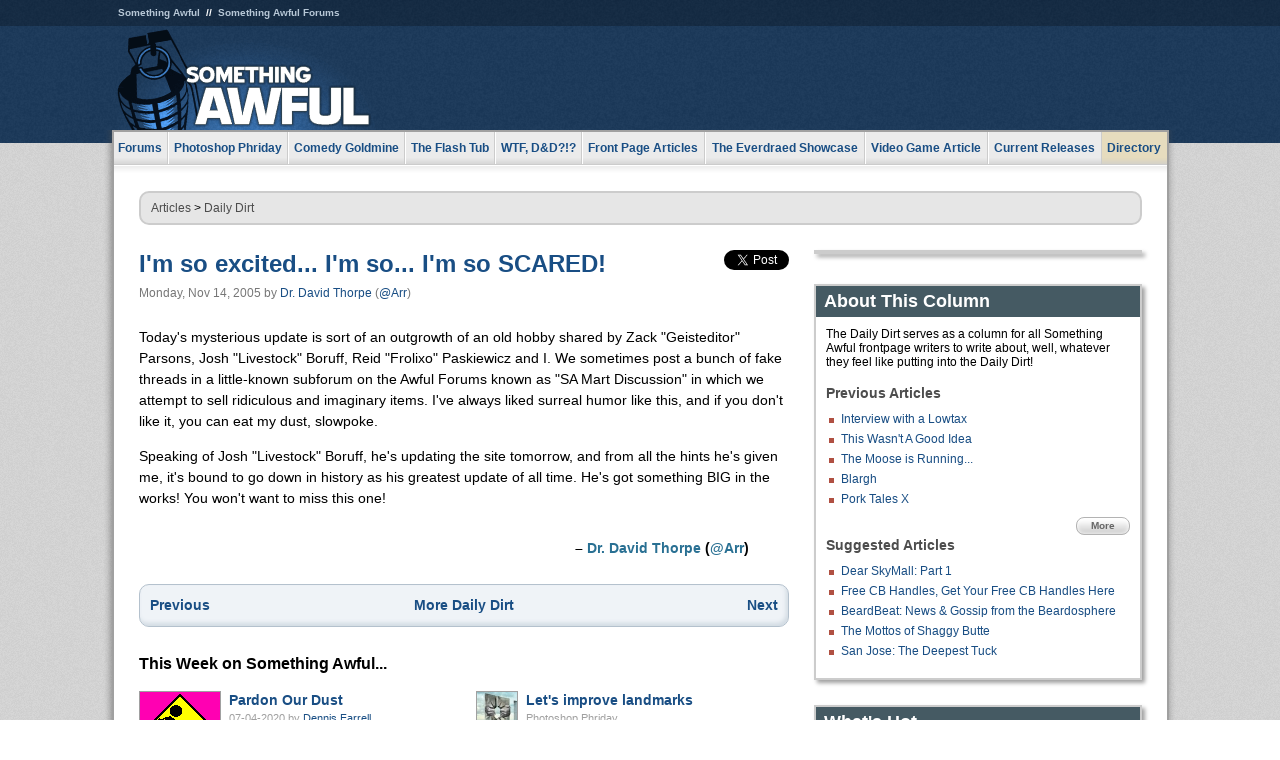

--- FILE ---
content_type: text/html
request_url: https://js.somethingawful.com/daily-dirt/im-so-excited/
body_size: 5315
content:
<!DOCTYPE html>
<html><head><meta charset="utf-8"><meta content="width=device-width, initial-scale=1.0, maximum-scale=1.0, user-scalable=no" name="viewport"><meta content="noodp" name="robots"><link href="/rss/frontpage.xml" rel="alternate" title="Latest Articles" type="application/rss+xml"><link href="/rss/daily-dirt.xml" rel="alternate" title="Daily Dirt" type="application/rss+xml"><meta content="summary" name="twitter:card"><meta content="http://www.somethingawful.com/a/3355/" name="twitter:url"><meta content="I'm so excited... I'm so... I'm so SCARED!" name="twitter:title"><meta content="" name="twitter:description"><meta content="https://fpi.somethingawful.com/sasbi/promo/ca793d8b/79c1b666/5cf109d6/077a8277/3355newsimg.None" name="twitter:image"><meta content="@somethingawful" name="twitter:site"><meta content="@Arr" name="twitter:creator"><meta content="article" property="og:type"><meta content="I'm so excited... I'm so... I'm so SCARED!" property="og:title"><meta content="http://www.somethingawful.com/daily-dirt/im-so-excited/" property="og:url"><meta content="https://fpi.somethingawful.com/sasbi/promo/ca793d8b/79c1b666/5cf109d6/077a8277/3355newsimg.None" property="og:image"><meta content="somethingawful.com" property="og:site_name"><meta content="" property="og:description"><meta content="2013-03-19T15:00:59+00:00" property="og:updated_time"><title>I'm so excited... I'm so... I'm so SCARED!</title><link href="//static.somethingawful.com/css/main.css?235" rel="stylesheet" type="text/css"><!--[if lt IE 8]><link rel="stylesheet" type="text/css" href="//static.somethingawful.com/css/ie.css"><![endif]--><script src="https://ajax.googleapis.com/ajax/libs/jquery/2.2.2/jquery.min.js" type="text/javascript"></script><script src="https://cdnjs.cloudflare.com/ajax/libs/jquery-migrate/1.4.0/jquery-migrate.min.js" type="text/javascript"></script><script src="//static.somethingawful.com/js/site.min.js?432" type="text/javascript"></script><script id="twitter-wjs" src="//platform.twitter.com/widgets.js" type="text/javascript"></script><script id="facebook-jssdk" src="//connect.facebook.net/en_US/all.js#xfbml=1" type="text/javascript"></script><script src="//static.somethingawful.com/js/jwplayer/jwplayer.js" type="text/javascript"></script><script src="//static.somethingawful.com/js/article.min.js?432" type="text/javascript"></script></head><body class="sa article c_33 a_3355"><script type="text/javascript">var _gaq = _gaq || [];_gaq.push(['_setAccount', 'UA-33089744-1']);_gaq.push(['_trackPageview']);(function() {var ga = document.createElement('script'); ga.type = 'text/javascript'; ga.async = true;ga.src = ('https:' == document.location.protocol ? 'https://ssl' : 'http://www') + '.google-analytics.com/ga.js';var s = document.getElementsByTagName('script')[0]; s.parentNode.insertBefore(ga, s);})();</script><div class="chuck"><div class="neck"><ul class="scalp"><li><a href="/">Something Awful</a></li><li><a href="http://forums.somethingawful.com/">Something Awful Forums</a></li></ul><div class="head"><a class="logo" href="/" style="float:left;"><span>Something Awful</span></a> <div align="center" class="ad" data-unit="top" id="somethingawful_leaderboard_ATF" style="float:left;width:728;"></div></div></div></div><div class="sirloin"><div class="ribs"><div class="site-nav"><ul><li class="forums"><a href="http://forums.somethingawful.com/">Forums</a></li><li class="photoshop-phriday"><a href="/photoshop-phriday/"><span class="full">Photoshop Phriday</span><span class="short">Photoshop</span></a></li><li class="comedy-goldmine"><a href="/comedy-goldmine/"><span class="full">Comedy Goldmine</span><span class="short">Goldmine</span></a></li><li class="the-flash-tub"><a href="/flash-tub/"><span class="full">The Flash Tub</span><span class="short">Flash Tub</span></a></li><li class="wtf-dd"><a href="/dungeons-and-dragons/"><span class="full">WTF, D&amp;D?!?</span><span class="short">WTFDD</span></a></li><li class="front-page-articles"><a href="/news/"><span class="full">Front Page Articles</span><span class="short">Front Page</span></a></li><li class="the-everdraed-showcase"><a href="/everdraed-showcase/"><span class="full">The Everdraed Showcase</span><span class="short">Everdraed</span></a></li><li class="video-game-article"><a href="/video-game-article/"><span class="full">Video Game Article</span><span class="short">Video Game</span></a></li><li class="current-releases"><a href="/current-movie-reviews/">Current Releases</a></li><li class="directory"><div class="directory-button"><a href="/directory/">Directory</a><div class="directory"><div class="item"><h4>Media</h4><ul><li><a href="/d/photoshop-phriday/">Photoshop Phriday</a></li><li><a href="/d/flash-tub/">The Flash Tub</a></li><li><a href="/d/comedy-goldmine/">Comedy Goldmine</a></li><li><a href="/d/cliff-yablonski/">Cliff Yablonski</a></li><li><a href="/booklist/index.htm">My Tank is Fight</a></li><li><a href="/d/directory.php#media">More</a></li></ul></div><div class="item"><h4>Articles</h4><ul><li><a href="/d/awful-movie-database/">Awful Movie Database</a></li><li><a href="/d/second-life-safari/">Secondlife Safari</a></li><li><a href="/d/weekend-web/">Weekend Web</a></li><li><a href="/d/pregame-wrapup/">Pregame Wrapup</a></li><li><a href="/d/icq-pranks/">Pranks (ICQ)</a></li><li><a href="/d/email-pranks/">Pranks (E-mail)</a></li><li><a href="/d/video-game-article/">Video Game Article</a></li><li><a href="/d/directory.php#articles">More</a></li></ul></div><div class="item"><h4>Reviews</h4><ul><li><a href="/d/your-band-sucks/">Your Band Sucks</a></li><li><a href="/d/movie-reviews/">Movie Reviews</a></li><li><a href="/d/hentai-game-reviews/">Awful Anime</a></li><li><a href="/d/rom-pit/">ROM Pit</a></li><li><a href="/d/fashion-swat/">Fashion SWAT</a></li><li><a href="/d/guides/">Guides</a></li><li><a href="/d/game-reviews/">Game Reviews</a></li><li><a href="/d/directory.php#reviews">More</a></li></ul></div><div class="item"><h4>Hosted</h4><ul><li><a href="/hosted/86">#86/68</a></li><li><a href="/hosted/adventures">Daring Armstrong</a></li><li><a href="/hosted/automaticturban">Semi-Automatic Turban</a></li><li><a href="/hosted/cliff">Cliff Yablonski</a></li><li><a href="/hosted/crabs">Leonard Crabs</a></li><li><a href="/hosted/cranky">Cranky Steve</a></li><li><a href="/hosted/drdraw">Dr Draw</a></li><li><a href="/hosted/edbaker">Ed Baker</a></li><li><a href="/hosted/firemancomics">Fireman Comics</a></li><li><a href="/hosted/jeffk">JEFF K</a></li></ul></div><div class="item"><h4>Forums</h4><ul><li><a href="http://forums.somethingawful.com/forumdisplay.php?forumid=1">General Discussion</a></li><li><a href="http://forums.somethingawful.com/forumdisplay.php?forumid=44">Video Games</a></li><li><a href="http://forums.somethingawful.com/forumdisplay.php?forumid=22">Hardware &amp; Software</a></li><li><a href="http://forums.somethingawful.com/forumdisplay.php?forumid=122">Sports</a></li><li><a href="http://forums.somethingawful.com/forumdisplay.php?forumid=133">Movie Reviews</a></li><li><a href="http://forums.somethingawful.com/forumdisplay.php?forumid=150">Music</a></li><li><a href="http://forums.somethingawful.com/forumdisplay.php?forumid=130">TV</a></li><li><a href="http://forums.somethingawful.com/">More</a></li></ul></div></div></div></li></ul></div><div class="brisket"><div class="cavity full top"><div class="organ breadcrumbs"> <a href="/directory/#articles">Articles</a>  &gt; <a href="/daily-dirt/">Daily Dirt</a></div></div><div class="cavity left"><div class="organ article_meta"><div class="article_head"><h1><a href="/daily-dirt/im-so-excited/">I'm so excited... I'm so... I'm so SCARED!</a></h1> <span class="date">Monday, Nov 14, 2005</span>  by <span class="authors"><span class="author"><a href="/author/40/">Dr. David Thorpe</a> (<a href="https://twitter.com/Arr" target="_blank">@Arr</a>)</span></span> </div><div class="social"><div class="twitter_tweet"><a class="twitter-share-button" data-counturl="http://www.somethingawful.com/d/daily-dirt/im-so-excited.php" data-hashtags="somethingawful" data-related="Arr" data-text="I'm so excited... I'm so... I'm so SCARED!" data-url="http://www.somethingawful.com/d/daily-dirt/im-so-excited.php" data-via="somethingawful" href="https://twitter.com/share"></a></div><div class="facebook_like"><div class="fb-like" data-font="arial" data-href="http://www.somethingawful.com/d/daily-dirt/im-so-excited.php" data-layout="button_count" data-send="false" data-show-faces="false" data-width="100"></div></div></div></div><div class="organ article"><p>Today's mysterious update is sort of an outgrowth of an old hobby shared by Zack "Geisteditor" Parsons, Josh "Livestock" Boruff, Reid "Frolixo" Paskiewicz and I. We sometimes post a bunch of fake threads in a little-known subforum on the Awful Forums known as "SA Mart Discussion" in which we attempt to sell ridiculous and imaginary items. I've always liked surreal humor like this, and if you don't like it, you can eat my dust, slowpoke.</p><p>Speaking of Josh "Livestock" Boruff, he's updating the site tomorrow, and from all the hints he's given me, it's bound to go down in history as his greatest update of all time. He's got something BIG in the works! You won't want to miss this one!</p><div class="pb"></div><p class="signoff">–&nbsp;<span class="author"><a href="/author/40/">Dr. David Thorpe</a> (<a href="https://twitter.com/Arr" target="_blank">@Arr</a>)</span></p></div><div class="organ article_nav"> <a class="previous" href="/daily-dirt/interview-with-lowtax/" title="Interview with a Lowtax">Previous</a>  <a class="more" href="/daily-dirt/">More Daily Dirt</a>  <a class="next" href="/daily-dirt/best-of-show/" title="Best Of Show">Next</a> </div><div class="organ recent_articles"><h4>This Week on Something Awful...</h4><ul class="news"><li><div class="a_info"> <a class="image normal" href="/news/pardon-our-dust/"> <img alt="Pardon Our Dust" class="normal" src="https://fpi.somethingawful.com/sasbi/promo/52aee03d/2e0f909e/4311bea5/510543c5/15401.png"> </a> <div class="info"><h3><a href="/news/pardon-our-dust/">Pardon Our Dust</a> </h3><div class="byline"><span class="date">07-04-2020</span>  by <span class="authors"><span class="author"><a href="/author/21/">Dennis Farrell</a></span></span> </div><p>Something Awful is in the process of changing hands to a new owner. In the meantime we&#39;re pausing all updates and halting production on our propaganda comic partnership with Northrop Grumman.</p></div><div class="pb"></div></div></li><li><div class="a_info"> <a class="image normal" href="/news/bolgy-wolgy/"> <img alt="DEAR FURRIES: WE WERE WRONG" class="normal" src="https://fpi.somethingawful.com/sasbi/promo/a3014fc3/56e77277/f42c498a/d7f1c158/15400.png"> </a> <div class="info"><h3><a href="/news/bolgy-wolgy/">DEAR FURRIES: WE WERE WRONG</a> </h3><div class="byline"><span class="date">06-30-2020</span>  by <span class="authors"><span class="author"><a href="/author/161/">Phiz Kalifa</a></span></span> </div><p>Dear god this was an embarrassment to not only this site, but to all mankind</p></div><div class="pb"></div></div></li></ul><ul class="featured"><li><div class="a_info"> <a class="image small" href="/photoshop-phriday/lets-improve-landmarks/1/"> <img alt="Let&#39;s improve landmarks" class="small" src="https://fpi.somethingawful.com/sasbi/promo/f3102064/ef90bf7d/811c330f/976366f7/15404t.jpg"> </a> <div class="info"><h3><a href="/photoshop-phriday/lets-improve-landmarks/1/">Let's improve landmarks</a> </h3><div class="c_name"> <a href="/photoshop-phriday/">Photoshop Phriday</a> </div><p>Landmarks and statues around the world: old, boring and could use an update.</p></div><div class="pb"></div></div></li><li><div class="a_info"> <a class="image small" href="/photoshop-phriday/horror-wholesome/"> <img alt="Make Horror Wholesome" class="small" src="https://fpi.somethingawful.com/sasbi/promo/f0a272c4/78a389d6/cb1f5625/a77002aa/15403t.jpg"> </a> <div class="info"><h3><a href="/photoshop-phriday/horror-wholesome/">Make Horror Wholesome</a> </h3><div class="c_name"> <a href="/photoshop-phriday/">Photoshop Phriday</a> </div><p>Join the SA Forum photoshop goons in their quest to make horror wholesome!</p></div><div class="pb"></div></div></li><li><div class="a_info"> <a class="image small" href="/video-game-article/star-wars-squadrons/"> <img alt="Every Conceivable Way EA Could Screw Up Star Wars: Squadrons" class="small" src="https://fpi.somethingawful.com/sasbi/promo/16449cdd/169d248c/891506ac/8628480d/15394t.png"> </a> <div class="info"><h3><a href="/video-game-article/star-wars-squadrons/">Every Conceivable Way EA Could Screw Up Star Wars: Squadrons</a> </h3><div class="c_name"> <a href="/video-game-article/">Video Game Article</a> </div><p>Yes, there are finally enough games for a new round of One Sentence Reviews</p></div><div class="pb"></div></div></li></ul></div><div class="pb"></div></div><div class="cavity right"><div class="organ adrect"><div align="center" id="somethingawful_right_rail"></div></div><div class="organ "><h3>About This Column</h3><div class="lining"><p>The Daily Dirt serves as a column for all Something Awful frontpage writers to write about, well, whatever they feel like putting into the Daily Dirt!</p><h4>Previous Articles</h4><ul class="previous_articles"><li><a href="/daily-dirt/interview-with-lowtax/">Interview with a Lowtax</a></li><li><a href="/daily-dirt/for-a-friend/">This Wasn't A Good Idea</a></li><li><a href="/daily-dirt/moose-running/">The Moose is Running...</a></li><li><a href="/daily-dirt/blargh/">Blargh</a></li><li><a href="/daily-dirt/pork-tales-x/">Pork Tales X</a></li></ul><div class="more"><a href="/daily-dirt/">More</a></div><h4>Suggested Articles</h4><ul class="suggested_articles"><li><a href="/news/dear-skymall1/1/">Dear SkyMall: Part 1</a></li><li><a href="/news/cb-handles/">Free CB Handles, Get Your Free CB Handles Here</a></li><li><a href="/news/beard-mustache-championships/">BeardBeat: News &amp; Gossip from the Beardosphere</a></li><li><a href="/news/shaggy-butte-mottos/1/">The Mottos of Shaggy Butte</a></li><li><a href="/news/san-jose-sucks/">San Jose: The Deepest Tuck</a></li></ul></div></div><div class="organ whatshot"><h3>What&#39;s Hot</h3><div class="lining"><ul class="whatshot"><li><a href="/twitter-tuesday/tt6-4-2011/1/">June 4, 2011: Smash Mouth</a></li><li><a href="/weekend-web/zootube365/1/">ZooTube365</a></li><li><a href="/news/rnc-celebrity-guests/">Celebrity Speakers Cut from the 2016 Republican National Convention</a></li><li><a href="/news/funny-boat-names/">Best Names For Boats II</a></li></ul></div></div><div class="organ popular_threads"><h3>Popular Threads</h3><div class="lining"><ul class="random"><li><img alt="" height="15" src="https://fi.somethingawful.com/forums/posticons/byob-salt.gif" width="60"> <a href="http://forums.somethingawful.com/showthread.php?threadid=4104697" title="If I read your poem and have to turn a page">If I read your poem and have to turn a page</a></li><li><img alt="" height="15" src="https://fi.somethingawful.com/forums/posticons/icons-08/serious.png" width="60"> <a href="http://forums.somethingawful.com/showthread.php?threadid=4104696" title="Small observances that made you go 'heh'">Small observances that made you go 'heh'</a></li><li><img alt="" height="15" src="https://fi.somethingawful.com/forums/posticons/icons-08/sex.png" width="60"> <a href="http://forums.somethingawful.com/showthread.php?threadid=4104673" title="Classical music">Classical music</a></li><li><img alt="" height="15" src="https://fi.somethingawful.com/forums/posticons/icons-08/drugs.png" width="60"> <a href="http://forums.somethingawful.com/showthread.php?threadid=4104638" title="Hot Buttered Rum">Hot Buttered Rum</a></li><li><img alt="" height="15" src="https://fi.somethingawful.com/forums/posticons/icons-08/food.png" width="60"> <a href="http://forums.somethingawful.com/showthread.php?threadid=4104663" title="It's really annoying that Starbucks doesn't have ketchup">It's really annoying that Starbucks doesn't have ketchup</a></li></ul></div></div><div class="organ random_articles"><h3>Random Articles</h3><div class="lining"><ul class="random"><li><a href="/awful-links/awful-link-799/">Joanna Roguska's Website</a></li><li><a href="/awful-links/professor-wonder-balloons/">Professor Wonder (Thanks, Horrible Goblin!)</a></li><li><a href="/photoshop-phriday/romance-covers-1/">Romance Novels!</a></li><li><a href="/comedy-goldmine/sock-monster-safari/1/">Sock Monster Safari</a></li><li><a href="/awful-links/john-k-blog/">John K's Blog</a></li></ul><div class="more"><a href="/random/" rel="nofollow">Random!</a></div></div></div><div class="organ side_search"><h3>Search</h3><div class="lining"><form action="/search/" class="site" method="get"><div class="iwrapper"><input name="q" placeholder="Search SA" type="text"/></div><button class="ui small">GO</button> <input name="t" type="hidden" value="0"/> <input name="c" type="hidden" value="0"/> <input name="a" type="hidden" value="0"/> <input name="y" type="hidden" value="0"/> <input name="p" type="hidden" value="1"/></form><form action="/search/amazon/" class="amazon" method="post" target="_blank"><div class="iwrapper"><input name="q" placeholder="Search Amazon" type="text"/></div><button class="ui small">GO</button></form><div class="links"><a class="email" href="mailto:jeffreyofyospos+search@gmail.com">Email Jeffrey "of" YOSPOS</a> <a class="advertise" href="/feature-articles/something-awful-advertising/">Advertise on SA</a></div></div></div><div class="pb"></div></div><div class="cavity full bottom"><div class="organ ad leaderboard"><div align="center" id="somethingawful_leaderboard_BTF"></div></div></div></div></div></div><div class="rump"><div class="leg"><div class="hoof"><p><strong>Copyright ©2026</strong> Jeffrey "of" YOSPOS &amp; Something Awful</p><ul><li><a href="mailto:jeffreyofyospos+frontpage@gmail.com">Email Jeffrey "of" YOSPOS</a></li><li><a href="mailto:jeffreyofyospos+fpads@gmail.com">Advertise on this site</a></li><li><a href="/feature-articles/website-privacy-policy/">Privacy Statement</a></li><li><a href="/alod/new/">Submit Awful Link</a></li></ul></div></div></div></body></html>